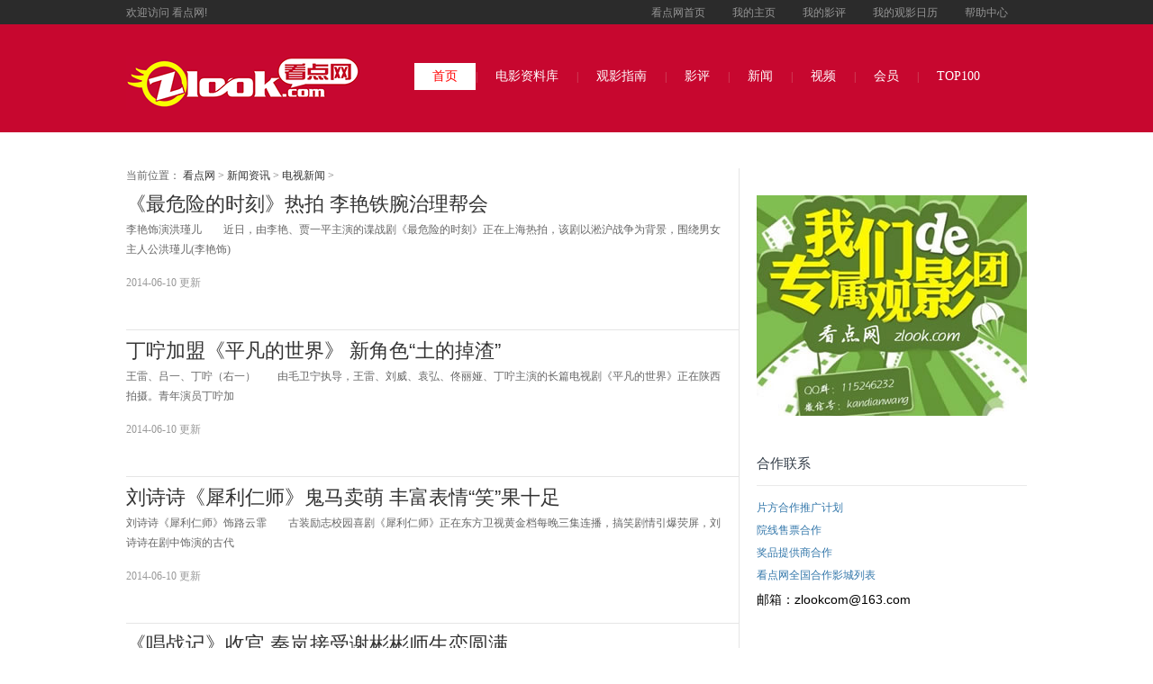

--- FILE ---
content_type: text/html; charset=utf-8
request_url: http://news.zlook.com/dianshi/index1081.html
body_size: 4336
content:
<!DOCTYPE html PUBLIC "-//W3C//DTD XHTML 1.0 Transitional//EN" "http://www.w3.org/TR/xhtml1/DTD/xhtml1-transitional.dtd">
<html xmlns="http://www.w3.org/1999/xhtml">
<head>
<meta http-equiv="Content-Type" content="text/html; charset=utf-8" />
<title>电视新闻 - 新闻资讯 - 看点网</title>
<meta name="keywords" content="电影新闻,影坛风云,看点新闻,银幕聚焦,电影情报站,影城活动">
<meta name="description" content="看点网新闻频道聚焦全球银幕，电影资讯、影人风采、视频预告、海报剧照，是影迷最喜爱的电影情报站。">
<link rel="alternate" media="only screen and (max-width: 640px)" href="http://m.news.zlook.com/dianshi/" >
<link href="http://www.zlook.com/statics/css/comm.css" rel="stylesheet" type="text/css" />
<link href="http://www.zlook.com/statics/css/list.css" rel="stylesheet" type="text/css" />
<link href="http://www.zlook.com/statics/css/category.css" rel="stylesheet" type="text/css" />
<link href="http://www.zlook.com/statics/css/show.css" rel="stylesheet" type="text/css" />
<link href="http://www.zlook.com/statics/css/index_20140509.css" rel="stylesheet" type="text/css" />
<script type="text/javascript" src="http://news.zlook.com/statics/js/zlook/jquery.min.js"></script>
<script type="text/javascript" src="http://news.zlook.com/statics/js/zlook/jquery.superslide.2.1.1.js"></script>
<script type="text/javascript" src="http://news.zlook.com/statics/js/zlook/c_20140509.js"></script>
</head>
<body>
<div class="site_nav">
		<div class="site-nav-bd">
			<p id="login-info">
				欢迎访问 <a href="http://www.zlook.com/" target="_blank" >看点网!</a> 
			</p>
			<ul>
				<li><a href="http://www.zlook.com/">看点网首页</a></li>
				<li><a href="http://www.zlook.com/index.php?m=user&c=index&a=login"  target="_blank">我的主页</a></li>
				<li><a href="http://www.zlook.com/index.php?m=user&c=index&a=login"  target="_blank">我的影评</a></li>
				<li><a href="http://www.zlook.com/index.php?m=user&c=index&a=login"  target="_blank">我的观影日历</a></li>
				<li><a href="http://www.zlook.com/help/" target="_blank">帮助中心</a></li>
		  </ul>
		</div>
</div>

	<div class="headerWrap">
		<div class="header">
			<div id="logo">
				<a href="http://www.zlook.com/"><img src="http://www.zlook.com/statics/images/logo.gif" width="260" height="60" /></a>
			</div>
			<div class="menu">
				<ul>
					<li><a href="http://www.zlook.com/" class="home"><font color="#FF0000">首页</font></a></li>
					<li><i>|</i><a href="http://www.zlook.com/movie/" class="main">电影资料库</a></li>
					<li><i>|</i><a href="http://www.zlook.com/guanying/" class="main">观影指南</a></li> 
					<li><i>|</i><a href="http://www.zlook.com/review/" class="main">影评</a></li> 
					<li><i>|</i><a href="http://news.zlook.com" class="main">新闻</a></li> 
					<li><i>|</i><a href="http://v.zlook.com" class="main">视频</a></li> 
					<li><i>|</i><a href="http://www.zlook.com/" class="main">会员</a></li> 
					<li><i>|</i><a href="http://www.zlook.com/top/" class="main">TOP100</a></li>
				</ul>
			</div>
		</div>
	</div>
	
	<div style="width:1000px; margin:20px auto;">
		<script type="text/javascript" src="http://news.zlook.com/statics/js/zlook/index1.js"></script>
	</div>

<!--内容开始-->
<div class="areaB">
	<div class="listareaL">
		当前位置： <a href="http://www.zlook.com/" target="_top" class="main">看点网</a> > <a href="http://news.zlook.com/" target="_top" class="main">新闻资讯</a> > <a href="http://news.zlook.com/dianshi/">电视新闻</a> > 				<ul>
																		<li class="li2">
				<h1><a href="http://news.zlook.com/html/201406/774.html" class="main" target="_blank">《最危险的时刻》热拍 李艳铁腕治理帮会</a></h1>
								<p class="p2">李艳饰演洪瑾儿　　近日，由李艳、贾一平主演的谍战剧《最危险的时刻》正在上海热拍，该剧以淞沪战争为背景，围绕男女主人公洪瑾儿(李艳饰)   </p>
				<div  class="f2">2014-06-10 更新</div>
			</li>
																		<li class="li2">
				<h1><a href="http://news.zlook.com/html/201406/772.html" class="main" target="_blank">丁咛加盟《平凡的世界》 新角色“土的掉渣”</a></h1>
								<p class="p2">王雷、吕一、丁咛（右一）　　由毛卫宁执导，王雷、刘威、袁弘、佟丽娅、丁咛主演的长篇电视剧《平凡的世界》正在陕西拍摄。青年演员丁咛加   </p>
				<div  class="f2">2014-06-10 更新</div>
			</li>
																		<li class="li2">
				<h1><a href="http://news.zlook.com/html/201406/770.html" class="main" target="_blank">刘诗诗《犀利仁师》鬼马卖萌 丰富表情“笑”果十足</a></h1>
								<p class="p2">刘诗诗《犀利仁师》饰路云霏　　古装励志校园喜剧《犀利仁师》正在东方卫视黄金档每晚三集连播，搞笑剧情引爆荧屏，刘诗诗在剧中饰演的古代   </p>
				<div  class="f2">2014-06-10 更新</div>
			</li>
																		<li class="li2">
				<h1><a href="http://news.zlook.com/html/201406/764.html" class="main" target="_blank">《唱战记》收官 秦岚接受谢彬彬师生恋圆满</a></h1>
								<p class="p2">秦岚质问王耀庆　　青春音乐偶像剧《唱战记》日前在湖南卫视落下帷幕，苦追两个月的观众终于看到大结局。秦岚在对王耀庆告白之后，解开暗恋   </p>
				<div  class="f2">2014-06-10 更新</div>
			</li>
																		<li class="li2">
				<h1><a href="http://news.zlook.com/html/201406/763.html" class="main" target="_blank">《彩虹的男人》办发布会 李东学刘恺威惺惺相惜</a></h1>
								<p class="p2">众主创合影　　昨日(6月9日)，小清装悬疑虐恋剧《抓住彩虹的男人》在上海举行了大型的媒体发布会。这部剧因其独具特色的民国风情小清装，虐   </p>
				<div  class="f2">2014-06-10 更新</div>
			</li>
																		<li class="li2">
				<h1><a href="http://news.zlook.com/html/201406/760.html" class="main" target="_blank">《刀客家族》收官 许还幻母亲形象获赞</a></h1>
								<p class="p2">许还幻扮演石彩凤　　由慈文传媒东阳紫风与华视影视联合出品的传奇大戏《刀客家族的女人》昨晚在北京、天津、湖北、江西四大卫视黄金档收官   </p>
				<div  class="f2">2014-06-10 更新</div>
			</li>
																		<li class="li2">
				<h1><a href="http://news.zlook.com/html/201406/759.html" class="main" target="_blank">杨文军《刀客家族》赞佟丽娅 惊艳入魂值99分好评</a></h1>
								<p class="p2">佟丽娅扮演葛大妮　　由慈文传媒东阳紫风、华视影视共同出品的传奇大戏《刀客家族的女人》在北京、天津、湖北、江西四大卫视黄金档收官。该   </p>
				<div  class="f2">2014-06-10 更新</div>
			</li>
																		<li class="li2">
				<h1><a href="http://news.zlook.com/html/201406/757.html" class="main" target="_blank">《十送红军》将播 刘威瞿澳晖“父子”打头炮</a></h1>
								<p class="p2">《十送红军》刘威瞿澳晖父子打头炮　　由北京小马奔腾出品，著名导演毛卫宁执导的抗战题材电视剧《十送红军》以10位性别、年龄、兵种各不相   </p>
				<div  class="f2">2014-06-10 更新</div>
			</li>
																		<li class="li2">
				<h1><a href="http://news.zlook.com/html/201406/756.html" class="main" target="_blank">王阳明获“姐夫”称号 “黎明夫妇”甜蜜惹人羡</a></h1>
								<p class="p2">王阳明张俪甜蜜喂食　　自Sunny王阳明在节目《如果爱》中携手张俪首次约会以来，二人不仅收视率飙升、也颇受粉丝们的热捧，对此大家也为这   </p>
				<div  class="f2">2014-06-10 更新</div>
			</li>
																		<li class="li2">
				<h1><a href="http://news.zlook.com/html/201406/752.html" class="main" target="_blank">杨雪《暴雨将至》颠覆自我 多面角色挑战演技</a></h1>
								<p class="p2">何如是充满着恐惧　　日前，由黄志忠、杨雪、俞灏明、陈小春等众多知名影星加盟的年代剧《暴雨将至》在横店影视城火热拍摄中。杨雪在该剧中   </p>
				<div  class="f2">2014-06-10 更新</div>
			</li>
																		<li class="li2">
				<h1><a href="http://news.zlook.com/html/201406/749.html" class="main" target="_blank">电影《我就是我》首曝“放肆”版预告</a></h1>
								<p class="p2">哎哟，青春哪有那么高大上啊！　　快男集体调侃青春那些事　　继向左遥不可及，向右活在当下概念海报之后，今日(6月10日)，由天娱传媒、惠   </p>
				<div  class="f2">2014-06-10 更新</div>
			</li>
																		<li class="li2">
				<h1><a href="http://news.zlook.com/html/201406/747.html" class="main" target="_blank">田雨晴《欢乐无双》杀青 玉女掌门为爱殉情</a></h1>
								<p class="p2">田雨晴《欢乐无双》剧照　　由导演钟澍佳指导的年度古装偶像励志大戏《欢乐无双》近日在横店杀青，这部集悬疑、动作、偶像、情感、爆笑于一   </p>
				<div  class="f2">2014-06-10 更新</div>
			</li>
				</ul>
		<div class="clear"></div>
		<div class="pages"><a class="a1">13302条</a> <a href="/dianshi/index1080.html" class="a1">上一页</a> <a href="/dianshi/index.html">1</a>.. <a href="/dianshi/index1077.html">1077</a> <a href="/dianshi/index1078.html">1078</a> <a href="/dianshi/index1079.html">1079</a> <a href="/dianshi/index1080.html">1080</a> <span>1081</span> <a href="/dianshi/index1082.html">1082</a> <a href="/dianshi/index1083.html">1083</a> <a href="/dianshi/index1084.html">1084</a> <a href="/dianshi/index1085.html">1085</a> ..<a href="/dianshi/index1109.html">1109</a> <a href="/dianshi/index1082.html" class="a1">下一页</a></div>
	</div>
	<div class="listareaR">
		<div style="width:300px;">
			<script src="/statics/js/zlook/you1.js" type="text/javascript"></script>
		</div>
		<div style="width:300px;">
			<script src="/statics/js/zlook/you2.js" type="text/javascript"></script>
		</div>
		<div style="width:300px;">
			<script src="/statics/js/zlook/you3.js" type="text/javascript"></script>
		</div>
		<div style="width:300px;">
			<script src="/statics/js/zlook/you4.js" type="text/javascript"></script>
		</div>
		<div style="width:300px;">
			<script src="/statics/js/zlook/you5.js" type="text/javascript"></script>
		</div>
		<div style="width:300px;">
			<script src="/statics/js/zlook/you6.js" type="text/javascript"></script>
		</div>
		<div style="width:300px;">
			<script src="/statics/js/zlook/you7.js" type="text/javascript"></script>
		</div>
		<div style="width:300px;">
			<script src="/statics/js/zlook/you8.js" type="text/javascript"></script>
		</div>
		<div style="width:300px;">
			<script src="/statics/js/zlook/you9.js" type="text/javascript"></script>
		</div>
		<div style="width:300px;">
			<script src="/statics/js/zlook/you10.js" type="text/javascript"></script>
		</div>

	</div>
	<div class="clear"></div>

</div>
<div class="footTab">
		<div class="footWraper">
			<img src="http://www.zlook.com/statics/images/T1cyNMFnJgXXcSTN_s-990-86.png">
		</div>
	</div>
	
	<div class="footer">
		<div class="footWrap">
			<div class="footmiddle">
				<div class="footLogo">
					<a href="http://www.zlook.com" target="_blank"><img src="http://www.zlook.com/statics/images/zsyp.gif" border="0"/></a>
					<div class="f_focus">
						<a href="http://weibo.com/kandianwang/" class="f_weibo" title=""></a>
					</div>
				</div>
				<dl>
					<dt>发布影评流程</dt>
					<dd><a href="http://www.zlook.com/help/#howto" target="_blank" title="图文影评">图文影评</a></dd>
					<dd><a href="http://www.zlook.com/help/#howto" target="_blank" title="语音影评">语音影评</a></dd>
					<dd><a href="http://www.zlook.com/help/#howto" target="_blank" title="视频影评">视频影评</a></dd>
				</dl>
				<dl>
					<dt>常见问题</dt>
					<dd><a href="http://www.zlook.com/help/#hexin" target="_blank" title="如何发布影评">什么是真实影评</a></dd>
					<dd><a href="http://www.zlook.com/help/#hexin" target="_blank" title="如何参与活动">如何保证影评真实</a></dd>
					<dd><a href="http://www.zlook.com/help/" target="_blank" title="更多问题">更多问题&gt;&gt;</a></dd>
				</dl>
				<dl>
					<dt>片方合作计划</dt>
 					<dd><a href="http://www.zlook.com/help/#pianfang" target="_blank" title="推广计划">推广计划</a></dd>
					<dd><a href="http://www.zlook.com/help/#pianfang" target="_blank" title="真金计划">真金计划</a></dd>
					<dd><a href="http://www.zlook.com/help/#pianfang" target="_blank" title="退票计划">退票计划</a></dd>
				</dl>
				<dl>
					<dt>合作招商</dt>
					<dd><a href="http://www.zlook.com/help/#business" target="_blank" title="院线合作">院线合作</a></dd>
					<dd><a href="http://www.zlook.com/help/#business" target="_blank" title="奖品提供商合作">奖品提供商合作</a></dd>
					<dd><a href="http://www.zlook.com/help/#business" target="_blank" title="其他合作">其他合作</a></dd>
				</dl>
				<div class="erweima"></div>
			</div>
			<div class="footBottom">
				<div class="foot-nav">
					<a href="http://www.zlook.com/about/about.html" target="_blank">关于看点网</a>
					<a href="http://www.zlook.com/about/contact.html" target="_blank">联系我们</a>
					<a href="http://www.zlook.com/about/media.html" target="_blank">合作伙伴</a>
					<a href="http://www.zlook.com/about/copyright.html" target="_blank">版权声明</a>
					<a href="http://www.zlook.com/about/ad.html" target="_blank">广告服务</a>
					<a href="http://www.zlook.com/about/join.html" target="_blank">加入我们</a>
					<script type="text/javascript">var cnzz_protocol = (("https:" == document.location.protocol) ? " https://" : " http://");document.write(unescape("%3Cspan id='cnzz_stat_icon_4713613'%3E%3C/span%3E%3Cscript src='" + cnzz_protocol + "s11.cnzz.com/stat.php%3Fid%3D4713613' type='text/javascript'%3E%3C/script%3E"));</script>
					<span>&copy; 2024 Zlook.com 版权所有 辽ICP备11002676号-28</span>
				</div>
			
			</div>
			<div class="clear"></div>
		</div>
	</div>
</body>
</html>


--- FILE ---
content_type: text/html
request_url: http://news.zlook.com/statics/js/zlook/you9.html
body_size: 132
content:
<a href="http://www.zlook.com/tuan/" target="_blank"><img src=http://news.zlook.com/statics/images/zlook/ad/you9.jpg border="0"></a>

--- FILE ---
content_type: text/css
request_url: http://www.zlook.com/statics/css/comm.css
body_size: 5543
content:
@charset "utf-8";
/* CSS Document */
ul, li{margin:0;padding:0; list-style-type:none;}
a{color:#333;font-family:"微软雅黑", "Arial", HELVETICA;}
a:link{text-decoration:none;}
a:visited{text-decoration:none;}
a.main:hover{background-color:#FFD200;padding-bottom:0px;color:#000} 
a:active{text-decoration:none;}
.clear{clear:both;width:100%; height:0px;}
h1{font-size:22px;color:#222;line-height:34px;font-weight:bold;font-family:"微软雅黑", "Arial", HELVETICA;font-weight:normal;text-align:center;}
h1 .main{font-size:22px;}
h2{font-size:18px;color:#000;line-height:34px;font-weight:bold;font-family:"微软雅黑", "Arial", HELVETICA;font-weight:normal;width:100%;}
h3{ font-size:20px; color:#333; font-family:"微软雅黑", "Arial", HELVETICA;font-weight:normal; margin:15px 0; padding:0; }
h4{ font-size:20px; color:#333; font-weight:bold;font-family:"微软雅黑", "Arial", HELVETICA;font-weight:normal;}
.areaB{ margin:0 auto; width:1000px;}
.AH12{ height:12px;}

body{margin:0 auto;padding:0;color:#666;font:12px '宋体';text-align:center; background-color:#FFFFFF}
body div{margin:0px auto;text-align:left;} 
div,form,ul,ol,li,span,p,dl,dt,dd,img{margin:0;padding:0;border:0;}
h1,h2,h3,h4,h5,h6{margin:0;padding:0;font-size:12px;font-weight:normal;}
ul,ol,li{list-style:none;}
table,td,input,textarea{font-size:12px;}
.clear{height:0;clear:both;font-size:0;line-height:0;overflow:hidden;}
a{text-decoration:none;}


.hd10{ height:10px;}


/* 看点头部样式 */

.site_nav{width:auto;background:#2b2b2b;font:12px/1.5 verdana, arial, "宋体", "微软雅黑"; }
.site_nav .site-nav-bd{width:1000px; padding:3px 0; line-height:22px; height:21px; color:#000; position:relative;}
.site_nav .site-nav-bd #login-info{color:#959595;}
.site_nav .site-nav-bd #login-info a{color:#959595;}
.site_nav .site-nav-bd ul{
	color:#959595;
	position:absolute;
	top:3px;
	right:0px;
	width: 432px;
}
.site_nav .site-nav-bd ul li{ float:left; padding:0 15px; background:url() no-repeat right center}
.site_nav .site-nav-bd ul li a{color:#959595;}
.site_nav .site-nav-bd #login-info a{color:#959595;}



.headerWrap{width:auto; background:url() #c7072f no-repeat center top;}
.headerWrap a{font-size:14px;font-family:"宋体";}
.headerWrap .header{width:1000px; padding-top:35px;height:85px;}
.headerWrap .header #logo{float:left; display:block;}
.headerWrap .menu{float:right; width:680px; display:block;}
.headerWrap .menu ul{float:left;padding-top:8px;width:750px; }
.headerWrap .menu li{line-height:30px;float:left;}
.headerWrap .menu li i{font-style:normal; margin-top:10px; width:0px; height:12px; color:#d45d6f;}
.headerWrap .menu a{ color:#fff; font-size:14px;}
.headerWrap a.home{ padding-left:20px; padding-right:20px; background-color:#fff; display:inline-block;}
.headerWrap a.main{ padding-left:20px; padding-right:20px;}
.headerWrap a.main:hover{background-color:#fff; display:inline-block; color:#FF0000 }


/* 看点尾部样式 */

.pinpai{ border-top:#e4e4e4 1px solid; width:1000px; padding-top:40px;}
.pinpai ul{ margin-right:-65px; overflow:hidden;}
.pinpai li{margin:0px 60px 0px 0px; display:inline; float:left;}

.footTab{background-color:#f0f0f0; margin-top:30px;}
.footTab .footWraper{width:1000px;}


.footer{background-color:#2b2b2b;border-top:#d21438 2px solid;}
.footer .footWrap{width:1000px; padding-top:20px;}
.footer .footmiddle{border-bottom:#666666 1px dotted; height:130px;}
.footer .footmiddle .footLogo{ width:140px; float:left; margin-right:120px;}

.f_focus{ float:left; background:url(http://www.zlook.com/statics/images/erweima.png) no-repeat; width:133px; height:26px; margin-top:20px;position:relative}
.f_focus_hover{ background-position:0 -26px}
.f_weibo{float:left; width:94px;height:26px;}
.f_wangwang{float:right;width:39px;height:26px;}
.f_focus_hover .f_weibo{width:36px;}
.f_focus_hover .f_wangwang{width:96px;}
.footWrap dl{ float:left; display:inline; width:160px; overflow:hidden}
.footWrap dl dt{ font-size:14px; padding-bottom:5px; color:#fff; font-weight:bold; line-height:25px}
.footWrap dl dd{ line-height:2; background:url(http://www.zlook.com/statics/images/T18B0yFetcXXbIPdPr-2-2.png) no-repeat 0 12px; padding-left:10px;}
.footWrap dl dd a{ color:#9a9a9a}
.erweima{ float:right; width:90px; height:110px; background:url(http://www.zlook.com/statics/images/erweima.png) no-repeat 0 -52px}

.footBottom{ color:#666666; height:50px}
.footBottom a{color:#666666; margin-right:5px;}
.footBottom b{ font-weight:normal}
.footer-ali{ padding:20px 0}
.footBottom .img{ float:right;margin-top:10px;}

#certification{position:relative;}
#certification div{float:left;height:32px;width:32px;background:url() no-repeat 0px 0px; margin-right:4px;}
#certification.certification16 div{float:left;height:16px;width:16px;background:url() no-repeat 0px -50px; margin-right:4px;}
#certification .vip{background-image:url(/statics/images/certification/vip.gif);}
#certification .Active_Users{background-image:url(/statics/images/certification/Active_Users.gif);}
#certification .Film_Looker{background-image:url(/statics/images/certification/Film_Looker.gif); width:50px; height:15px; float:none; margin:5px auto;}

#postbest{position:relative;}
#postbest div{float:left;height:32px;width:32px;background:no-repeat 0px 0px; margin-right:4px;}
#postbest .best{background-image:url(/statics/images/certification/best.gif);width:50px; height:15px; margin:8px;}

.foot-nav {padding-top:20px;}


--- FILE ---
content_type: text/css
request_url: http://www.zlook.com/statics/css/list.css
body_size: 2147
content:

/*内容样式*/
.listareaL {width:680px;float:left;display:block;border-right:#e5e5e5 1px solid;margin-top:20px;margin-bottom:20px; background-color:#FFFFFF;}
.listareaL h1{font-size:22px;color:#222;line-height:34px;font-weight:bold;font-family:"微软雅黑", "Arial", HELVETICA;font-weight:normal;text-align:left;}
.pic {float:left;display:block;}
.listareaL li{height:220px;list-style-type:none;padding-top:6px;padding-bottom:6px;border-bottom:#e5e5e5 1px solid;float:left; line-height:22px;}
.listareaL li.li2{height:150px;}
.listareaL li p{padding-right:15px;float:right;display:block;width:450px;overflow:hidden;margin-top:0px;margin-bottom:15px;}
.listareaL li p.p2{width:665px;}
.f1{color:#999;padding-right:15px;float:right;display:block;width:450px;height:23px;overflow:hidden}
.f1 a{color:#0b3b8c;}
.f2{color:#999;padding-right:15px;float:left;display:block;width:450px;height:23px;overflow:hidden}
.f2 a{color:#0b3b8c;}
.listareaR {width:300px;float:right;display:block;margin-top:20px;margin-bottom:20px;}

/* 分页 */
.pages { padding:14px 0 10px; font-family:宋体 }
.pages a { display:inline-block; height:22px; line-height:22px; background:#fff; border:1px solid #e3e3e3; text-align:center; color:#333; padding:0 10px}
.pages a.a1 { background:url(../Local Settings/Temporary Internet Files/Content.IE5/images/admin_img/pages.png) no-repeat 0 5px; width:56px; padding:0 }
.pages a:hover { background:#f1f1f1; color:#000; text-decoration:none }
.pages span { display:inline-block; height:22px; line-height:22px; background:#5a85b2; border:1px solid #5a85b2; color:#fff; text-align:center;padding:0 10px}
.pages .noPage { display:inline-block; width:56px; height:22px; line-height:22px; background:url() repeat-x 0 -55px ; border:1px solid #e3e3e3; text-align:center; color:#a4a4a4; }


.photo-list li{ vertical-align:top; width:165px;text-align:center; padding-bottom:12px; padding-right:35px;}
.photo-list li div.img-wrap{ width:160px; height:120px; margin:auto; margin-bottom:3px;border:#eee 1px solid; text-align:center;}
.photo-list li div.img-wrap a{ width:160px; height:120px;*font-size:88px;}


--- FILE ---
content_type: text/css
request_url: http://www.zlook.com/statics/css/category.css
body_size: 4699
content:
@charset "utf-8";
h2{font-size:20px;line-height:36px;color:#1482c7;font-family:"微软雅黑", "Arial", HELVETICA;font-weight:normal;border-bottom:#1482c7 1px solid;}
h2 a{color:#1482c7;}
a.read:hover{background-color:#FFD200;color:#333;}

/*内容样式*/
.areaL {width:300px;float:left;}
.areaLA {width:300px;height:80px;padding-top:15px;background-color:#f5f5f5;border-bottom:#ccc 1px dashed;}
.areaLA .img{width:100px;float:left;}
.areaLA .txt{width:175px;float:right;margin-left:5px;margin-right:5px;color:#999;}
.areaLA .txt a{margin-bottom:5px;}

.areaR {width:700px;float:left;display:block;}
.areaRA {margin-left:18px;margin-top:20px;}
.areaRA1 .focus{float:left;font-size:14px;display:block;width:440px;padding-bottom:30px;background:url(http://mat1.gtimg.com/digi/2013mobile/focus_bg.png)  }
.areaRA1 .mv{float:left;display:block;width:220px;margin-left:20px;}
.areaRA1 .mv p{font-size:16px;line-height:28px;text-indent:2em;color:#333;font-family:"微软雅黑", "Arial", HELVETICA;background:url(http://mat1.gtimg.com/digi/2013mobile/quotation.png) no-repeat;}
.areaRA1 .mv li{font-size:14px;line-height:26px;color:#333;font-family:"微软雅黑", "Arial", HELVETICA;list-style-type:none;}
.areaRA2 {margin-bottom:10px;}
.areaRA2 h2 a{font-size:20px; padding:0px;}
.areaRA2 a{font-size:14px; padding-left:10px;padding-right:10px;padding-top:5px;padding-bottom:5px;display:inline-block;font-family:"微软雅黑", "Arial", HELVETICA;}
.areaRA3 {width:680px;}
.areaRA3 li.hot{width:325px;height:380px;float:left;display:block;font-size:14px;line-height:22px;margin-right:20px; border-bottom:#c0c0c0 1px dotted}
.areaRA3 li.hot p{height:70px;margin-top:5px;}
.area ul{width:950px; float:left}
.area ul li.pic{float:left;display:block;width:218px;height:280px;margin-right:15px;position:relative;font-family:"微软雅黑", "Arial", HELVETICA;}
.area ul li.pic .info{background:url(http://mat1.gtimg.com/digi/2013mobile/picInfo_bg.png);padding-top:8px;padding-bottom:8px;padding-left:19px;padding-right:19px;font-size:16px;color:#fff;font-family:"微软雅黑", "Arial", HELVETICA;text-align:center}
.area ul li.pic .detailinfo{position:absolute;height:260px;;width:100%;left:0px;top:0px;background:url(http://mat1.gtimg.com/digi/2013mobile/picInfo_bg.png);color:#FFFFFF;line-height:32px;padding-top:20px;margin:0 auto;font-size:20px;text-align:center;}
.area ul li.pic .detailinfo .b{color:#FFFFFF;	background-color:#1b8fd7;display:block;padding:6px 0px;width:120px;margin:20px auto;font-size:16px;line-height:32px;}


.btn_left {margin-top:100px;width:16px;display:block;height:30px;margin-right:14px;float:left;background:url(http://mat1.gtimg.com/digi/2013mobile/leftBtn.png) no-repeat;cursor:pointer}
.btn_right {margin-top:100px;width:16px;display:block;height:30px;float:right;background:url(http://mat1.gtimg.com/digi/2013mobile/rightBtn.png) no-repeat;cursor:pointer}
.weibo_btn_left {margin-top:40px;width:16px;display:block;height:30px;margin-right:14px;float:left;background:url(http://mat1.gtimg.com/digi/2013mobile/leftBtn.png) no-repeat;cursor:pointer}
.weibo_btn_right {margin-top:40px;width:16px;display:block;height:30px;float:right;background:url(http://mat1.gtimg.com/digi/2013mobile/rightBtn.png) no-repeat;cursor:pointer}
.showL {float:left;display:block;width:250px;padding-right:30px;border-right:#e5e5e5 1px solid;text-align:center}
.showL a{font-size:14px;line-height:36px;font-family:"微软雅黑", "Arial", HELVETICA;}
.showM {float:left;display:block;width:336px;padding-right:20px;padding-left:20px;border-right:#e5e5e5 1px solid;}
.showM .list{width:336px;}
.showM p{float:left;display:block;width:160px;font-size:14px;line-height:24px;color:#333 }
.showR {float:right;display:block;width:320px;padding-left:20px; }
.showR .list{width:320px;}
.showR p{float:left;display:block;width:150px;font-size:14px;line-height:24px;color:#333 }
.weibo{text-align:center;}
.weibo a{font-size:14px;line-height:36px;font-family:"微软雅黑", "Arial", HELVETICA;}
.weibo li{width:100px;float:left;display:block;margin-right:18px;}
.zt{width:1000px;margin-bottom:10px;}
.ztL{width:300px;float:left;display:block;color:#333; }
.ztL a{font-size:20px;line-height:36px;font-family:"微软雅黑", "Arial", HELVETICA;}
.ztR{width:670px;float:right;display:block;padding-left:15px;padding-right:15px;}
.ztR ul{width:670px;}
.ztR li{width:50%;float:left;display:block;margin:0px;padding:0px;font-size:14px;line-height:36px;}
.ztR li a{ width:280px; margin:0 auto; display:block;}
.media a{padding-left:5px;padding-right:5px;}

.show_areaALL .panel-overlay h2 { font-family:'微软雅黑'; color:#666; border-bottom:0px;}


--- FILE ---
content_type: text/css
request_url: http://www.zlook.com/statics/css/show.css
body_size: 2112
content:
/*内容样式*/
.areaB .show_areaL{width:650px;float:left;display:block;margin-top:20px;margin-bottom:20px;}
.areaB .show_areaL.pic{float:left;display:block;}
.areaB .show_areaL .info{color:#999;padding-bottom:10px;border-bottom:#e5e5e5 1px solid;text-align:center; height:30px; padding:0 0 0 130px; line-height:30px;}
.areaB .show_areaL .info2{padding:0 0 0 300px;}
.areaB .show_areaL .info div{margin-right:10px; float:left;}
.areaB .show_areaL h1{color:#333;font-size:18px;line-height:30px;font-family:"微软雅黑", "Arial", HELVETICA;font-weight:normal;padding-top:10px;padding-right:20px;}
.areaB .show_areaL .hd{color:#333;font-size:15px;line-height:30px;font-family:"微软雅黑", "Arial", HELVETICA;font-weight:normal;padding-top:10px;padding-right:20px;}
.areaB .show_areaL .hd a{color:#0b3b8c;font-size:15px;line-height:30px;font-family:"微软雅黑", "Arial", HELVETICA;font-weight:normal;}
.areaB .show_areaL .hd p{ margin-bottom:10px;}
.areaB .show_areaL .hd div{padding-bottom:20px;}
.areaB .show_areaL .page{text-align:center;padding-top:20px;padding-bottom:20px;}
.areaB .show_areaL .label{float:left;display:block;width:350px;}
.areaB .show_areaL .label .L1{float:left;display:block;background-color:#000000;color:#FFFFFF;width:15px;height:44px;line-height:22px;text-align:center;margin-right:5px;}
.areaB .show_areaL .label .L2{float:left;display:block;height:44px;width:100%;overflow:hidden;line-height:44px;}
.areaB .show_areaL .label .L2 li{float:left;display:block;background-color:#FFD200;margin-right:5px;}
.areaB .show_areaL .label .L2 li a{font-size:18px;line-height:44px;font-family:"微软雅黑", "Arial", HELVETICA;padding-left:5px;padding-right:5px;}
.areaB .show_areaL .share{float:right;display:block;margin-right:5px;}
.areaB .show_areaL .other{}
.areaB .show_areaL .other li{list-style-type:none;font-size:12px;}
.areaB .show_areaL .other a{font-size:14px;line-height:30px;color:#134874;padding-left:0px;padding-right:20px;}
.areaB .show_areaL .reply{}
.areaB .show_areaR{width:300px;float:right;display:block;margin-top:20px;margin-bottom:20px;}



--- FILE ---
content_type: text/css
request_url: http://www.zlook.com/statics/css/index_20140509.css
body_size: 5389
content:
@charset "utf-8";
/* 首页 */
.indexBody div,.indexBody form,.indexBody ul,.indexBody ol,.indexBody li,.indexBody span,.indexBody p,.indexBody dl,.indexBody dt,.indexBody dd,.indexBody img{margin:0;padding:0;border:0;}
.indexBody h1,.indexBody h2,.indexBody h3,.indexBody h4,.indexBody h5,.indexBody h6{margin:0;padding:0;font-size:12px;font-weight:normal;}
.indexBody ul,.indexBody ol,.indexBody li{list-style:none;}
.indexBody table,.indexBody td,.indexBody input,.indexBody textarea{font-size:12px;}

.indexBody h2{margin-bottom:16px;font-size:20px; line-height:20px; padding-bottom:10px;}
.indexBody .areaLA {width:300px;height:82px;padding-top:15px;background-color:#f5f5f5;border-bottom:#ccc 1px dashed;}
.indexBody .areaLA .txt{width:175px;float:right;margin-right:10px;color:#999;}
.indexBody .areaR {float:left;width:700px;}
.indexBody .areaRA {float:right;width:682px;margin-left:18px;_margin-left:9px; overflow:hidden;}

.indexBody .mv .mpic{ width:220px; height:110px; overflow:hidden; margin-bottom:32px;}
.indexBody .mv .mpic img{ width:220px;}

/*NewsFocusFigure 焦点图 css*/
.indexBody .areaRA1 .focus{width:440px;height:300px; background-color:#FFFFFF;margin-bottom:30px; padding:0;}
#NewsFocusFigure{width:440px;height:300px;margin:0px;position:relative;overflow:hidden;}
#NewsFocusFigure ul{width:440px;}
#NewsFocusFigure #NewsFocusFigurePic li div{position:relative;height:300px;width:440px;}
#NewsFocusFigure #NewsFocusFigurePic li div p.b{height:40px;width:440px;position:absolute;left:0px;bottom:0px;filter:alpha(Opacity=20);-moz-opacity:0.2;opacity: 0.2;z-index:170; background-color:#000; position:absolute; bottom:0px;}
#NewsFocusFigure #NewsFocusFigurePic li div p.t{height:40px;position:absolute;left:0px;top:260px;z-index:180;font:normal normal bold 22px/40px "宋体"; text-indent:12px; overflow:hidden;}
#NewsFocusFigure #NewsFocusFigurePic li div p.t a{color:#FFFFFF;}
/*数字按钮样式*/
#NewsFocusFigure .num{overflow:hidden;height:4px;position:absolute;bottom:52px;right:0px;zoom:1;z-index:3;overflow:hidden; width:200px;}
#NewsFocusFigure .num li{width:16px;height:4px;line-height:25px;text-align:center;font-weight:400;font-family:"微软雅黑", Arial;color:#FFFFFF;background:#444444;margin-right:10px;cursor:pointer;float:left;filter:alpha(Opacity=60);-moz-opacity:0.6;opacity: 0.6;}
#NewsFocusFigure .num li.on{background:#FF7700;} /*当前项*/
/*上一个  下一个*/
#NewsFocusFigure .prev,
#NewsFocusFigure .next{display:none;width:40px;height:100px;background:url(/statics/images/zlook/index/NewsFocusFigure_btn.png) no-repeat;position:absolute;top:115px;}
#NewsFocusFigure .prev{left:0;}
#NewsFocusFigure .next{right:0;background-position:right }

.indexBody .areaRA2{ }
.indexBody .areaRA2 ul{ width:680px;padding-bottom:24px;_padding-bottom:5px;}
.indexBody .areaRA2 li{ width:320px; margin-right:20px;float:left; height:36px; overflow:hidden; line-height:25px;}

.indexBody .areaRA3 h3{font-size:16px;color:#333;font-family:"微软雅黑", "Arial", HELVETICA;font-weight:normal;margin:8px 0;padding:0; height:48px; line-height:24px; }
.indexBody .areaRA3 li.hot{height:360px; font-family:"微软雅黑", "宋体", "Arial", HELVETICA}

.areaB .show_areaALL{ width:980px;}




#picShowLists{width:800px;height:600px;margin:0px auto;position:relative;overflow:hidden;}
#picShowLists ul{width:800px;height:500px;position:relative;}
#picShowLists #picShowListsPic li div{height:600px;width:800px;display: table-cell;vertical-align:middle;/*设置水平居中*/text-align:center;/* 针对IE的Hack */*display: block;*font-size:523px;/*约为高度的0.873，200*0.873 约为175*/*font-family:Arial;/*防止非utf-8引起的hack失效问题，如gbk编码*/}
#picShowLists #picShowListsPic li div p.t{height:40px;position:absolute;left:0px;top:260px;z-index:180;font:normal normal bold 22px/40px "宋体"; text-indent:12px; overflow:hidden;}
#picShowLists #picShowListsPic li div p.t a{color:#FFFFFF;}
/*数字按钮样式*/
#picShowLists .num{overflow:hidden;height:100px;position:absolute;bottom:0px;left:0px;zoom:1;z-index:3;overflow:hidden; width:800px;}
#picShowLists .num li{width:60px;height:60px;line-height:25px;text-align:center;font-weight:400;font-family:"微软雅黑", Arial;color:#FFFFFF;background:#444444;margin-right:10px;cursor:pointer;float:left;filter:alpha(Opacity=60);-moz-opacity:0.6;opacity: 0.6;}
#picShowLists .num li img{width:98px;}
#picShowLists .num li.on{background:#FF7700;} /*当前项*/
/*上一个  下一个*/
#picShowLists .prev,
#picShowLists .next{display:none;width:40px;height:100px;background:url(/statics/images/zlook/index/picShowLists_btn.png) no-repeat;position:absolute;top:115px;}
#picShowLists .prev{left:0;}
#picShowLists .next{right:0;background-position:right }

/*css flickr style pagination*/
div#thePage{padding:3px;margin:16px 0px 16px 0px;text-align:center;font-size:14px;}
div#thePage a{border:#9aafe5 1px solid;padding:5px 8px;margin:0 2px 0 0;text-decoration:none;}
div#thePage a:hover{border:#2b66a5 1px solid;color:#000;background-color:lightyellow;}
div#thePage a:active{border:#2b66a5 1px solid;color:#000;background-color:lightyellow;}
div#thePage span{border:navy 1px solid;padding:5px 8px;font-weight:bold;color:#fff;margin:0 2px 0 0;background-color:#2e6ab1}

div.media h2{margin-bottom: 12px;}




--- FILE ---
content_type: application/x-javascript
request_url: http://news.zlook.com/statics/js/zlook/you7.js
body_size: 236
content:
//document.write("<div style=\"height:30px;\"><\/div>");
//document.write("<iframe src=http://news.zlook.com/statics/js/zlook/you7.html width=300 height=160 frameborder=no border=0 MARGINWIDTH=0 MARGINHEIGHT=0 SCROLLING=no></iframe>");

--- FILE ---
content_type: application/x-javascript
request_url: http://news.zlook.com/statics/js/zlook/c_20140509.js
body_size: 1369
content:
// 首页
var mobileAgent = new Array("iphone", "ipod", "ipad", "android", "mobile", "blackberry", "webos", "incognito", "webmate", "bada", "nokia", "lg", "ucweb", "skyfire");
var browser = navigator.userAgent.toLowerCase();
var isMobile = false;
var currurl = window.location.href;

for (var i=0; i<mobileAgent.length; i++) {
	if (browser.indexOf(mobileAgent[i])!=-1) {
		isMobile = true;
		//alert(mobileAgent[i]);
	}
}

if(isMobile) {
	if (currurl.indexOf("http://www.zlook.com")==0) {
		window.location.href = currurl.replace("http://www.zlook.com", "http://m.zlook.com");
	}
	
	if (currurl.indexOf("http://news.zlook.com")==0) {
		window.location.href = currurl.replace("http://news.zlook.com", "http://m.news.zlook.com");
	}
}

$("document").ready(function(){
	$(".indexBody #NewsFocusFigure #NewsFocusFigurePic img").each(function(){
		m_width = 440;
		m_height = 300;
		t_width = $(this).width();
		t_height = $(this).height();
		if (m_width/m_height>t_width/t_height){
			$(this).width(m_width);
		} else {
			$(this).height(m_height);
		}
	});
	
	
	$(".hd img").each(function(e){
		var T_width = $(this).width();
		var T_height = $(this).height();
		if(T_width>600){
			T_height = $(this).height() * 600 / $(this).width();
			T_width = 600;
			$(this).width(600);
			$(this).height(T_height);	
		}

	});
});



--- FILE ---
content_type: application/x-javascript
request_url: http://news.zlook.com/statics/js/zlook/you10.js
body_size: 233
content:
document.write("<div style=\"height:30px;\"><\/div>");
document.write("<iframe src=http://news.zlook.com/statics/js/zlook/you10.html width=300 height=185 frameborder=no border=0 MARGINWIDTH=0 MARGINHEIGHT=0 SCROLLING=no></iframe>");

--- FILE ---
content_type: application/x-javascript
request_url: http://news.zlook.com/statics/js/zlook/you8.js
body_size: 236
content:
//document.write("<div style=\"height:30px;\"><\/div>");
//document.write("<iframe src=http://news.zlook.com/statics/js/zlook/you8.html width=300 height=380 frameborder=no border=0 MARGINWIDTH=0 MARGINHEIGHT=0 SCROLLING=no></iframe>");